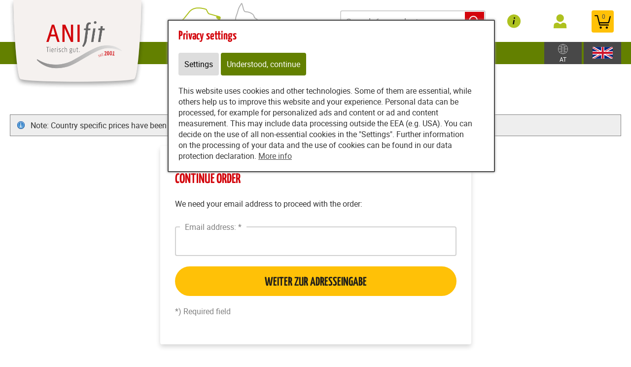

--- FILE ---
content_type: text/html; charset=utf-8
request_url: https://www.anifit.at/content/pet_food/shop/shop/checkout
body_size: 9536
content:
<!DOCTYPE html>
<html lang="de" id="web" xmlns="http://www.w3.org/1999/xhtml">
    <head>
    <meta http-equiv="Content-Type" content="text/html; charset=utf-8"/>
    

    
        
            <title>
                
                    
                        
                            Shop - Provital
                        
                     
                
            </title>
        
    


    


    

    
        
        
        
            
            
            
                
                    <link rel="canonical" href="https://www.anifit.at/content/pet_food/shop/shop/index.html" />
                    <link href="https://www.anifit.de/content/pet_food/shop/shop/index.html" hreflang="de-DE" rel="alternate">
                
            
        
    

    

    
    
     

    
    
             
                 
                     
                         
                         <link rel="alternate" hreflang="de-AT" href="https://www.anifit.at/content/pet_food/shop/shop/index.html" />
                         
                     
                 
             
                 
             
                 
                     
                 
             
     
     

    
        
            <meta name="robots" content="noindex,nofollow"/>
        
    

    
        <meta content="https://www.anifit.at/static/common/images/anifit_socialmedia-logo-1200x630.jpg" property="og:image" />
        <meta content="1200" property="og:image:width" />
        <meta content="630" property="og:image:height" />
    

    
        <meta content="#C90230" name="theme-color" />
        <meta content="#C90230" name="msapplication-TileColor" />
        <meta content="#C90230" name="apple-mobile-web-app-status-bar-style">
    

    <meta content="https://www.anifit.at/static/common/images/company_icon_310x310.png" name="msapplication-TileImage" />
    <link href="https://www.anifit.at/static/common/images/company_icon_180x180.png" rel="apple-touch-icon" />
    <link href="https://www.anifit.at/static/common/images/favicon_32x32.png" rel="icon" type="image/png" />



    
        <link rel="shortcut icon" href="https://www.anifit.at/static/common/images/favicon.ico" type="image/vnd.microsoft.icon" />
    

    

    <meta content="width=device-width, initial-scale=1, user-scalable=yes" name="viewport" />

    

    

    

    
        
            

                
                    
<link href="https://www.anifit.at/static/common/css/build/607.c479364a.css" rel="stylesheet">

<link href="https://www.anifit.at/static/common/css/build/978.8311ad8f.css" rel="stylesheet">

<link href="https://www.anifit.at/static/common/css/build/268.e43944d3.css" rel="stylesheet">

<link href="https://www.anifit.at/static/common/css/build/anifitshop.05868caa.css" rel="stylesheet">



<script src="https://www.anifit.at/static/common/scripts/build/394.7f9aba60.js" defer></script>

<script src="https://www.anifit.at/static/common/scripts/build/170.10ed5cae.js" defer></script>

<script src="https://www.anifit.at/static/common/scripts/build/757.dd180ed9.js" defer></script>

<script src="https://www.anifit.at/static/common/scripts/build/607.c479364a.js" defer></script>

<script src="https://www.anifit.at/static/common/scripts/build/993.7ef5e695.js" defer></script>

<script src="https://www.anifit.at/static/common/scripts/build/978.8311ad8f.js" defer></script>

<script src="https://www.anifit.at/static/common/scripts/build/anifitshop.05868caa.js" defer></script>



    



                
            
        

        
    
    <link rel="stylesheet" type="text/css" href="https://www.anifit.at/static/common/css/fonts.css?v=20240219"/>

    
    

    <script>
    window.getAdr = function(prefix, postfix, text) {
        document.write('<a oncopy="if(ga){ga(\'send\', \'event\', \'E-Mail\', \'E-Mailadresse in die Zwischenablage kopiert\', \'' + prefix + '@' + postfix + '\');}" onmousedown="if(ga){ga(\'send\', \'event\', \'E-Mail\', \'Klick auf verlinkte E-Mailadresse\', \'' + prefix + '@' + postfix + '\');}" href="mailto:' + prefix + '@' + postfix + '">' + (text ? text.replace(/&quot;/g, '"').replace(/%EMAIL%/, prefix + '@' + postfix) : prefix + '@' + postfix) + '</a>');
    };
    </script>
</head>
<body
    class="
        
        
        
        
        
        
        
        
            shop_body
        
        
        


        
            
        
        "
    
        id="anifit_website"
    
>

<div id="top"></div>
    
        

<div id="anifit_shop_categories_bar"></div>

<div id="container" class="shop_container">
    <div id="header">
        <div id="anifit_shop_categories">
            
                <a href="#" id="open_anifit_shop_categories_menu" aria-hidden="true">
                    <img src="https://www.anifit.at/static/common/images/anifit/nav_burger.svg" alt="" />
                </a>

                
                    <ul>
                        
                            
                        
                        
                            
                            
                                
                                    
                                
                                    
                                
                                    
                                
                                    
                                
                                    
                                
                                    
                                
                            
                            <li class="category_hund active">
                                <a href="#" class="active" aria-hidden="true">
                                    <img src="https://www.anifit.at/static/common/images/anifit/hund.svg" alt="" />
                                    Dog
                                </a>
                                
                                    <ul>
                                        
                                            <li class="">
                                                <a href="https://www.anifit.at/content/pet_food/shop/shop/articles/62183?lang=eng" class="">
                                                    Wet pet food
                                                </a>
                                            </li>
                                        
                                            <li class="">
                                                <a href="https://www.anifit.at/content/pet_food/shop/shop/articles/62192?lang=eng" class="">
                                                    Flakes
                                                </a>
                                            </li>
                                        
                                            <li class="">
                                                <a href="https://www.anifit.at/content/pet_food/shop/shop/articles/62269?lang=eng" class="">
                                                    B.A.R.F.
                                                </a>
                                            </li>
                                        
                                            <li class="">
                                                <a href="https://www.anifit.at/content/pet_food/shop/shop/articles/62193?lang=eng" class="">
                                                    Snacks
                                                </a>
                                            </li>
                                        
                                            <li class="">
                                                <a href="https://www.anifit.at/content/pet_food/shop/shop/articles/62194?lang=eng" class="">
                                                    Supplements
                                                </a>
                                            </li>
                                        
                                            <li class="">
                                                <a href="https://www.anifit.at/content/pet_food/shop/shop/articles/62195?lang=eng" class="">
                                                    Accessories
                                                </a>
                                            </li>
                                        
                                    </ul>
                                
                            </li>
                        
                            
                            
                                
                                    
                                
                                    
                                
                                    
                                
                                    
                                
                                    
                                
                            
                            <li class="category_katze ">
                                <a href="#" class="" aria-hidden="true">
                                    <img src="https://www.anifit.at/static/common/images/anifit/katze.svg" alt="" />
                                    Cat
                                </a>
                                
                                    <ul>
                                        
                                            <li class="">
                                                <a href="https://www.anifit.at/content/pet_food/shop/shop/articles/62197?lang=eng" class="">
                                                    Wet pet food
                                                </a>
                                            </li>
                                        
                                            <li class="">
                                                <a href="https://www.anifit.at/content/pet_food/shop/shop/articles/62270?lang=eng" class="">
                                                    B.A.R.F.
                                                </a>
                                            </li>
                                        
                                            <li class="">
                                                <a href="https://www.anifit.at/content/pet_food/shop/shop/articles/62199?lang=eng" class="">
                                                    Snacks
                                                </a>
                                            </li>
                                        
                                            <li class="">
                                                <a href="https://www.anifit.at/content/pet_food/shop/shop/articles/62200?lang=eng" class="">
                                                    Supplements
                                                </a>
                                            </li>
                                        
                                            <li class="">
                                                <a href="https://www.anifit.at/content/pet_food/shop/shop/articles/62201?lang=eng" class="">
                                                    Accessories
                                                </a>
                                            </li>
                                        
                                    </ul>
                                
                            </li>
                        
                    </ul>
                
            
        </div>

        
            <div id="anifit_website_menu_container" class="menu_container">
                <a href="#" id="open_anifit_website_menu" aria-hidden="true">
                    <img src="https://www.anifit.at/static/common/images/anifit/navigation_info.svg" alt="" />
                    <span>Info</span>
                </a>
                
                    
                        <ul id="anifit_website_menu"><li id="anifit_website_menu_e24" class="first"><a href="https://www.anifit.at/content/pet_food/ernaehrung/healthy_food/index_eng.html" class="first" title="Nutrition">Nutrition</a></li><li id="anifit_website_menu_e36"><a href="https://www.anifit.at/content/pet_food/anifit_service/health_check/index_eng.html" title="Service">Service</a></li><li id="anifit_website_menu_e19"><a href="https://www.anifit.at/content/pet_food/anifit/erfolgsrezeptur/index_eng.html" title="Anifit">Anifit</a></li><li id="anifit_website_menu_e223010" class="last"><a href="https://www.anifit.at/content/pet_food/complaints_and_returns/reklamation_retoure/index_eng.html" class="last" title="Complaints and returns">Complaints and returns</a></li></ul>
                    
                
            </div>

            <div id="my_provital_menu_container" class="menu_container">
                
                    <a href="https://www.anifit.at/content/pet_food/shop/shop/checkout?login=1&lang=eng" id="open_my_provital_menu">
                        <img src="https://www.anifit.at/static/common/images/anifit/my_provital.svg" alt="" />
                        <span id="login_my_provital">My Anifit</span>
                        <span id="login_subtext">Log in</span>
                    </a>
                
            </div>
        

        <a href="https://www.anifit.at/content/pet_food/shop/shop/basket?lang=eng" id="open_shop_basket">
            <img src="https://www.anifit.at/static/common/images/anifit/shopping_cart.svg" alt="" />
            <span id="anifit_basket_total">0</span>
        </a>

        <div id="logocontainer">
            

            <!-- bo container_content -->
            <div id="logo">
                
                    <a href="https://www.anifit.at/content/index_eng.html?lang=eng" title="Dog Food and Cat Food by Anifit">
                        <img src="https://www.anifit.at/static/common/images/anifit/logo_@2x.png" alt="Dog Food and Cat Food by Anifit" />
                        <img class="mobile_logo" src="https://www.anifit.at/static/common/images/anifit/logo_fb_@2x.png" alt="Dog Food and Cat Food by Anifit" />
                    </a>
                
            </div>
            
        </div>

        <div class="clear"></div>
    </div>

    <div id="header_search">
        
            <form id="article_search" method="get" action="https://www.anifit.at/content/pet_food/shop/shop/article_search?lang=eng">
                <input name="article_name" type="text" value="" placeholder="Search for product" />
                <a id="article_search_speech_recognition" href="#">
                    <img src="https://www.anifit.at/static/common/images/anifit/speech-recognition.svg" width="20" height="28" alt="" />
                </a>
                <button type="submit" aria-label="Search for product">
                    <svg version="1.1" id="Ebene_1" xmlns="http://www.w3.org/2000/svg" xmlns:xlink="http://www.w3.org/1999/xlink" x="0px" y="0px"
                    	 viewBox="0 0 32 33" style="enable-background:new 0 0 32 33;" xml:space="preserve">
                        <g id="Ebene_2_1_">
                        </g>
                        <path d="M29.5,25.8L21.7,18c0.9-1.5,1.4-3.2,1.4-5c0-5.3-4.3-9.6-9.6-9.6S3.9,7.7,3.9,13s4.3,9.6,9.6,9.6c1.8,0,3.5-0.5,5-1.4
                        	l7.8,7.8c0.4,0.4,1,0.7,1.6,0.7s1.2-0.2,1.6-0.7C30.3,28.1,30.3,26.7,29.5,25.8z M6.1,13c0-4.1,3.3-7.4,7.4-7.4s7.4,3.3,7.4,7.4
                        	s-3.3,7.4-7.4,7.4S6.1,17,6.1,13z"/>
                    </svg>
                </button>
            </form>
        

        
        
    
        
        <div id="country_select" class="lang_select">
            <a href="#">
                <img src="https://www.anifit.at/static/common/images/anifit/globe.svg" alt="English" />
                
                    <span>AT</span>
                
            </a>
            <div>
                <span>Shipment to:</span>
                <form>
                    <select name="new_client_country">
                        
                            <option value="DE"
                                
                                >Germany</option>
                        
                            <option value="AT"
                                 selected="selected"
                                >Austria</option>
                        
                            <option value="BE"
                                
                                >Belgium</option>
                        
                            <option value="BG"
                                
                                >Bulgaria</option>
                        
                            <option value="CY"
                                
                                >Cyprus</option>
                        
                            <option value="CZ"
                                
                                >Czechia</option>
                        
                            <option value="DK"
                                
                                >Denmark</option>
                        
                            <option value="EE"
                                
                                >Estonia</option>
                        
                            <option value="ES"
                                
                                >Spain</option>
                        
                            <option value="FI"
                                
                                >Finland</option>
                        
                            <option value="FR"
                                
                                >France</option>
                        
                            <option value="GB"
                                
                                >United Kingdom</option>
                        
                            <option value="GR"
                                
                                >Greece</option>
                        
                            <option value="HR"
                                
                                >Croatia</option>
                        
                            <option value="HU"
                                
                                >Hungary</option>
                        
                            <option value="IT"
                                
                                >Italy</option>
                        
                            <option value="LU"
                                
                                >Luxembourg</option>
                        
                            <option value="MC"
                                
                                >Monaco</option>
                        
                            <option value="NL"
                                
                                >Netherlands</option>
                        
                            <option value="PL"
                                
                                >Poland</option>
                        
                            <option value="PT"
                                
                                >Portugal</option>
                        
                            <option value="SE"
                                
                                >Sweden</option>
                        
                            <option value="SI"
                                
                                >Slovenia</option>
                        
                            <option value="SK"
                                
                                >Slovakia</option>
                        
                    </select>
                    <button type="submit">Change</button>
                </form>
            </div>
        </div>

        <div id="lang_select" class="lang_select">
            <a href="#">
                <img src="https://www.anifit.at/static/common/images/anifit/language_eng.svg" alt="English" />
            </a>
            <div>
                <span>Language:</span>
                <ul>
                    
                        
                            <li class="item1">
                                
                                    <a class=" link_button" href="https://www.anifit.at/content/tierfutter/shop/shop/" title="Deutsch">
                                        <img src="https://www.anifit.at/static/common/images/anifit/language_ger.svg" alt="Deutsch" />
                                        <span>Deutsch</span>
                                    </a>
                                
                            </li>
                        
                    
                        
                            <li class="item2">
                                
                                    <a class=" active link_button" href="https://www.anifit.at/content/pet_food/shop/shop/index_eng.html" title="English">
                                        <img src="https://www.anifit.at/static/common/images/anifit/language_eng.svg" alt="English" />
                                        <span>English</span>
                                    </a>
                                
                            </li>
                        
                    
                        
                            <li class="item3">
                                
                                    <a class=" link_button" href="https://www.anifit.at/content/dierenvoeding/shop/shop/index_nl.html" title="Niederländisch">
                                        <img src="https://www.anifit.at/static/common/images/anifit/language_nl.svg" alt="Niederländisch" />
                                        <span>Niederländisch</span>
                                    </a>
                                
                            </li>
                        
                    
                </ul>
            </div>
        </div>
    

    </div>

    

    <!-- eo navigation -->

    <div id="content" class="shop">

    
        
        
    

    <div id="leftside">
        
            <h1 id="sitetitle" title="Kasse/Anmeldung für Neukunden: Online-Shop" >
                
                    

                         

                    
                
            </h1>
        
        


    
    
        <div xmlns="http://www.w3.org/1999/xhtml" id="shop_content">
    <div class="row">
        
        <div id="shop_main">
            <div class="shop_page_margin">
                <div id="shop_pages">
                    
                        <a class="shop_articles_link"  href="https://www.anifit.at/content/pet_food/shop/shop/articles?lang=eng">
                            
                                <img src="https://www.anifit.at/static/common/images/shop/shop_articles_dark_link.svg" alt="Artikelübersicht" />
                                
                            

                            <span class="shop_page_title">Artikelübersicht</span>
                        </a><a class="shop_quick_order_link"  href="https://www.anifit.at/content/pet_food/shop/shop/quick_order?lang=eng">
                            
                                <img src="https://www.anifit.at/static/common/images/shop/shop_quick_order_link.svg" alt="Quick Order" />
                                
                            

                            <span class="shop_page_title">Quick Order</span>
                        </a><a class="shop_coupon_link"  href="https://www.anifit.at/content/pet_food/shop/shop/redeem_coupon_form?lang=eng">
                            
                                <img src="https://www.anifit.at/static/common/images/shop/shop_coupon_link.svg" alt="Gutscheincode" />
                                
                            

                            <span class="shop_page_title">Gutscheincode</span>
                        </a><a class="shop_basket_link" title="Warenkorb (0)" href="https://www.anifit.at/content/pet_food/shop/shop/basket?lang=eng">
                            <span class="shop_page_basket_total_container">
                                <img src="https://www.anifit.at/static/common/images/shop/shop_basket_link.svg" alt="Warenkorb" />
                                <span class="shop_page_basket_total">0</span>
                            </span>

                            <span class="shop_page_title">Warenkorb</span>
                        </a><a class="shop_checkout_link"  href="https://www.anifit.at/content/pet_food/shop/shop/checkout?lang=eng">
                            
                                <img src="https://www.anifit.at/static/common/images/shop/shop_checkout_link.svg" alt="Zur Kasse" />
                                
                            

                            <span class="shop_page_title">Zur Kasse</span>
                        </a>
                    
                </div>
            </div>

            <div id="shop_article_finder">
                <div id="shop_article_search">
                    <form method="get" action="https://www.anifit.at/content/pet_food/shop/shop/article_search?lang=eng">
                        <input name="lang" type="hidden" value="eng" />
                        <input value="" name="article_name" placeholder="Search for product" />
                        <button aria-label="Search for product" type="submit">
                            <svg style="enable-background:new 0 0 32 33;" x="0px" xmlns:xlink="http://www.w3.org/1999/xlink" xml:space="preserve" xmlns="http://www.w3.org/2000/svg" viewBox="0 0 32 33" id="Ebene_1" version="1.1" y="0px">
                                <g id="Ebene_2_1_">
                                </g>
                                <path d="M29.5,25.8L21.7,18c0.9-1.5,1.4-3.2,1.4-5c0-5.3-4.3-9.6-9.6-9.6S3.9,7.7,3.9,13s4.3,9.6,9.6,9.6c1.8,0,3.5-0.5,5-1.4
                                    l7.8,7.8c0.4,0.4,1,0.7,1.6,0.7s1.2-0.2,1.6-0.7C30.3,28.1,30.3,26.7,29.5,25.8z M6.1,13c0-4.1,3.3-7.4,7.4-7.4s7.4,3.3,7.4,7.4
                                    s-3.3,7.4-7.4,7.4S6.1,17,6.1,13z"></path>
                            </svg>
                        </button>
                    </form>
                </div>

                <div class="shop_menu" id="shop_categories">
                    <a id="open_shop_categories" href="#">
                        CATEGORIES
                        
                        <span>
                            <svg viewBox="0 0 48 48" height="48" xmlns="http://www.w3.org/2000/svg" width="48"><path d="M14.83 16.42l9.17 9.17 9.17-9.17 2.83 2.83-12 12-12-12z"></path><path d="M0-.75h48v48h-48z" fill="none"></path></svg>
                        </span>
                    </a>

                    <ul>
                        
                            <li class="has_children">
                                <a href="https://www.anifit.at/content/pet_food/shop/shop/articles/62182?lang=eng">Dog</a>
                                <ul>
                                    
                                        <li class="">
                                            <a href="https://www.anifit.at/content/pet_food/shop/shop/articles/62183?lang=eng">Wet pet food</a>
                                        </li>
                                    
                                        <li class="">
                                            <a href="https://www.anifit.at/content/pet_food/shop/shop/articles/62192?lang=eng">Flakes</a>
                                        </li>
                                    
                                        <li class="">
                                            <a href="https://www.anifit.at/content/pet_food/shop/shop/articles/62269?lang=eng">B.A.R.F.</a>
                                        </li>
                                    
                                        <li class="">
                                            <a href="https://www.anifit.at/content/pet_food/shop/shop/articles/62193?lang=eng">Snacks</a>
                                        </li>
                                    
                                        <li class="">
                                            <a href="https://www.anifit.at/content/pet_food/shop/shop/articles/62194?lang=eng">Supplements</a>
                                        </li>
                                    
                                        <li class="">
                                            <a href="https://www.anifit.at/content/pet_food/shop/shop/articles/62195?lang=eng">Accessories</a>
                                        </li>
                                    
                                </ul>
                            </li>
                        
                            <li class="has_children">
                                <a href="https://www.anifit.at/content/pet_food/shop/shop/articles/62196?lang=eng">Cat</a>
                                <ul>
                                    
                                        <li class="">
                                            <a href="https://www.anifit.at/content/pet_food/shop/shop/articles/62197?lang=eng">Wet pet food</a>
                                        </li>
                                    
                                        <li class="">
                                            <a href="https://www.anifit.at/content/pet_food/shop/shop/articles/62270?lang=eng">B.A.R.F.</a>
                                        </li>
                                    
                                        <li class="">
                                            <a href="https://www.anifit.at/content/pet_food/shop/shop/articles/62199?lang=eng">Snacks</a>
                                        </li>
                                    
                                        <li class="">
                                            <a href="https://www.anifit.at/content/pet_food/shop/shop/articles/62200?lang=eng">Supplements</a>
                                        </li>
                                    
                                        <li class="">
                                            <a href="https://www.anifit.at/content/pet_food/shop/shop/articles/62201?lang=eng">Accessories</a>
                                        </li>
                                    
                                </ul>
                            </li>
                        
                    </ul>
                </div>
            </div>

            
                <div id="shop_price_changed">
                    Note: Country specific prices have been set for Austria.
                </div>
            

            
            
            

            <div class="clearing"></div>

            <div class="shop_register_or_login">
                <form class="shop_email_check" action="https://www.anifit.at/content/pet_food/shop/shop/checkout?lang=eng" method="post">
                    <input type="hidden" value="1" name="checkout" />
                    <input value="1" type="hidden" name="register" />
                    <input name="new_client" type="hidden" value="0" />
                    <input name="guest" value="1" type="hidden" />
                    <input name="use_instant_login" type="hidden" value="0" />

                    
                    <div>
                        <h2>Continue order</h2>
                        <p>We need your email address to proceed with the order:</p>
                    </div>

                    <div class="shop_checkout">
                        <div class="shop_labels">
                            <label class="label_login_email">
                                <span>Email address: *</span>
                                <input type="email" value="" name="client_email" />
                            </label>
                        </div>
                    </div>
                    <div class="clearing"></div>
                    <div>
                        <button type="submit" class="checkout_forward"><span>Weiter zur Adresseingabe</span></button>
                    </div>
                    <div>
                        <span class="required_description">*) Required field</span>
                    </div>
                </form>
            </div>
            <div class="clearing"></div>

            <div class="shop_popup_links">
                <ul>
                    <li><a href="https://www.anifit.at/content/pet_food/shop/shop/display_text/delivery_time?lang=eng" class="shop_text_popup">Delivery time</a></li>
                    <li><a class="shop_text_popup" href="https://www.anifit.at/content/pet_food/shop/shop/display_text/shipping_costs?lang=eng">Shipping costs</a></li>
                    <li class="shop_payment_options"><a href="https://www.anifit.at/content/pet_food/shop/shop/display_text/payment_methods?lang=eng" class="shop_text_popup">Payment methods</a></li>
                    <li class="shop_legal_infos"><a href="https://www.anifit.at/content/pet_food/shop/shop/display_text/legal?lang=eng" class="shop_text_popup">Obligatory information</a></li>
                    <li class="shop_price_flag AT">
                        <img alt="" src="https://www.anifit.at/static/content/e18829/e19869/country_settings1/flag_image/ger/%C3%96sterreich1_w26_h14_q90_jpg.jpg?checksum=283e31fbcc3f173c19099f2fa9b46975f3f90077" />
                        <span>AT</span>
                        Prices
                    </li>
                </ul>
            </div>

            <script>
                var strings = {
                    shop_no_street_number : "No street number entered, please check!",
                    invalid_user_password : "Invalid password. Please try again.",
                    new_client_attribution_required_answe: "Please let us know the name of the consultant.",
                    new_client_attribution_required_answer_recommendation: "Please tell us the name of the recommender.",
                };
            </script>
        </div>
    </div>
</div>
    

    

        
                </div>
        <div class="clear"></div>
    </div>
</div>





    <div id="checkout_footer">
        <div class="shop_popup_links">
            <ul>
                <li><a href="https://www.anifit.at/content/pet_food/shop/shop/display_text/delivery_time?lang=eng" class="shop_text_popup">Delivery time</a></li>
                <li><a href="https://www.anifit.at/content/pet_food/shop/shop/display_text/shipping_costs?lang=eng" class="shop_text_popup">Shipping costs</a></li>
                <li class="shop_payment_options"><a href="https://www.anifit.at/content/pet_food/shop/shop/display_text/payment_methods?lang=eng" class="shop_text_popup">Payment methods</a></li>
                <li class="shop_legal_infos"><a href="https://www.anifit.at/content/pet_food/shop/shop/display_text/legal?lang=eng" class="shop_text_popup">Obligatory information</a></li>
                <li class="shop_price_flag">
                    
                        <img src="https://www.anifit.at/static/content/e18829/e19869/country_settings1/flag_image/ger/%C3%96sterreich1_w26_h14_q90_jpg.jpg?checksum=283e31fbcc3f173c19099f2fa9b46975f3f90077" alt="" />
                    
                    AT
                    Prices
                </li>
            </ul>
        </div>  

        
            <div class="shop_footer_content" id="functions">
                
                    
                        <a href="https://www.anifit.at/content/pet_food/anifit/contact/index_eng.html" title="Contact">Contact</a>
                    
                
                    
                        <a href="https://www.anifit.at/content/pet_food/anifit/imprint/index_eng.html" title="Legal Notices">Legal Notices</a>
                    
                
                    
                        <a href="https://www.anifit.at/content/pet_food/anifit/imprint/index_eng.html#e37519" title="Privacy">Privacy</a>
                    
                
                    
                        <a href="https://www.anifit.at/content/pet_food/anifit/imprint/index_eng.html#e230117" title="Privacy">Privacy</a>
                    
                
                    
                        <a href="https://www.anifit.at/content/pet_food/anifit/terms_and_conditions/index_eng.html" title="TERMS AND CONDITIONS">TERMS AND CONDITIONS</a>
                    
                
                <a href="http://www.provital.com">© Provital GmbH</a>   
            </div>
        
    </div>





    
        <style>
            #cookie_banner {
                position: fixed; z-index: 1000; top: 40px; left: 50%; background: #fff;
                padding: 20px; padding-right: 40px; border: 2px solid #484848; border-radius: 2px;
                box-shadow: 0 0 5px #999; max-width: 600px;
                margin-left: -300px;
            }

            #cookie_banner h2 { margin-top: 0; }
            #cookie_banner a { text-decoration: underline; }
            #cookie_banner label {
                display: inline-block; float: none; white-space: nowrap;
                padding: 10px 20px 10px 0; cursor: pointer;
            }
            #cookie_banner .cookie_banner_cookies_settings,
            #cookie_banner .cookie_banner_accept_cookies,
            #cookie_banner .cookie_banner_accept_all_cookies {
                clear: both; display: inline-block; background: #C90230; color: white;
                text-decoration: none; padding: 10px;
                height: auto; line-height: initial;
            }

            #cookie_banner .cookie_banner_accept_cookies {
                background: #c90230; border-color: #c90230; color: white;
            }
            #cookie_banner .cookie_banner_description {
                margin-top: 20px;
            }

            #cookie_banner .cookie_banner_cookies_settings {
                background: #ddd; color: black; border-color: #ddd;
                border-radius: 4px;
            }

            #cookie_banner input { vertical-align: middle; }
            #cookie_banner input[type=checkbox] {
                vertical-align: middle; opacity: 0; width: 0!important; height: 0;
                float: left; margin: 0;
            }

            #cookie_banner input[type="checkbox"] + span, #cookie_banner input[type="checkbox"] + a {
                width: auto; display: -webkit-box; display: -ms-flexbox; display: flex;
            }
            #cookie_banner input[type="checkbox"] + span:before, #cookie_banner input[type="checkbox"] + a:before {
                content: "."; width: 20px; height: 20px; border: 2px solid gray; margin-right: 10px;
                background: white; -webkit-box-flex: 0; -ms-flex-positive: 0;
                flex-grow: 0; -ms-flex-negative: 0; flex-shrink: 0;
                font-size: 22px; line-height: 20px; color: #fff;  text-align: center;
                display: inline-block;
            }
            #cookie_banner label:hover input[type="checkbox"] + span:before, #cookie_banner label:hover input[type="checkbox"] + a:before {
                border: 2px solid #C90230;
            }
            #cookie_banner input[type="checkbox"]:focus + span:before, #cookie_banner input[type="checkbox"]:focus + a:before {
                border: 2px solid #C90230;
            }
            #cookie_banner input[type="checkbox"]:checked + span:before, #cookie_banner input[type="checkbox"]:checked + a:before {
                content: "\2713"; /* "✓" */ color: #C90230;
            }
            #cookie_banner input[type="checkbox"] ~ a { display: inline-block; }

            #ryzoom #cookie_banner input[type="checkbox"]:checked + span:before,
            #ryzoom #cookie_banner input[type="checkbox"]:checked + a:before {
                color: #276481;
            }
            #ryzoom #cookie_banner .cookie_banner_accept_cookies {
                background: #ddd; color: black; border-color: #ddd;
            }
            #ryzoom #cookie_banner .cookie_banner_accept_all_cookies {
                background: #276481; color: white;
            }
            #ryzoom #cookie_banner .cookie_banner_cookies_settings:hover,
            #ryzoom #cookie_banner .cookie_banner_accept_cookies:hover,
            #ryzoom #cookie_banner .cookie_banner_accept_all_cookies:hover {
                opacity: 0.8;
            }
            #ryzoom #cookie_banner label:hover input[type="checkbox"] + span:before,
            #ryzoom #cookie_banner label:hover input[type="checkbox"] + a:before,
            #ryzoom #cookie_banner input[type="checkbox"]:focus + span:before,
            #ryzoom #cookie_banner input[type="checkbox"]:focus + a:before {
                border-color: #276481;
            }

            #intranet #cookie_banner input[type="checkbox"]:checked + span:before,
            #intranet #cookie_banner input[type="checkbox"]:checked + a:before {
                color: #b4b033; border-color: #b4b033;
            }
            #intranet #cookie_banner .cookie_banner_accept_cookies {
                background: #ddd; border-color: #ddd; color: black;
            }
            #intranet #cookie_banner .cookie_banner_accept_all_cookies {
                background: #ffc107; color: black; border: 2px solid #ffc107;
                border-radius: 4px;
            }
            #intranet #cookie_banner label:hover input[type="checkbox"] + span:before,
            #intranet #cookie_banner label:hover input[type="checkbox"] + a:before,
            #intranet #cookie_banner input[type="checkbox"]:focus + span:before,
            #intranet #cookie_banner input[type="checkbox"]:focus + a:before {
                border-color: #b4b033;
            }
            #anifit_website .cookie_banner_cookies_settings,
            #anifit_website .cookie_banner_accept_cookies {
                transition: all 0.2s ease-out;
            }
            #anifit_website .cookie_banner_accept_all_cookies {
                background: #638000; border-color: #638000; transition: all 0.2s ease-out;
            }
            #anifit_website .cookie_banner_accept_all_cookies:hover {
                background: #afc11f; border-color: #afc11f; color: black;
            }

            #anifit_website #cookie_banner .cookie_banner_cookies_settings:hover,
            #anifit_website #cookie_banner .cookie_banner_accept_cookies:hover{
                opacity: 0.6;
            }

            #cookie_banner .cookie_banner_settings { margin-bottom: 20px; }
            #cookie_banner .cookie_banner_accept_cookies,
            #cookie_banner .cookie_banner_settings { display: none; }

            #cookie_banner form.cookie_banner_show_settings .cookie_banner_accept_cookies {
                display: inline-block;
            }
            #cookie_banner form.cookie_banner_show_settings .cookie_banner_settings {
                display: block;
            }

            #cookie_banner form.cookie_banner_show_settings .cookie_banner_cookies_settings {
                display: none;
            }

            @media screen and (max-width: 800px) {
                #cookie_banner { left: 5px; right: 5px; max-width: initial; top: 5px; margin-left: 0; }
            }

            @media screen and (max-width: 600px) {
                #cookie_banner { font-size: 13px; }
            }
        </style>

        <div class="cookie_banner hideme hideme_print" id="cookie_banner">
            <form action="" method="post">
                <h2>Privacy settings</h2>

                <div class="cookie_banner_settings">
                    <label>
                        <input type="checkbox" name="" checked="checked" disabled/>
                        <span>Essential Cookies</span>
                    </label>

                    <label>
                        <input class="cookie_banner_statistics" type="checkbox" name="" />
                        <span>Non-essential cookies</span>
                    </label>
                </div>
                <button class="cookie_banner_cookies_settings" href="#">
                    Settings
                </button>
                <button type="submit" class="cookie_banner_accept_cookies" href="#">
                    Save selected cookies
                </button>
                <button type="submit" class="cookie_banner_accept_all_cookies" href="#"
                    data-accept_all_cookies="Accept all cookies">
                    Understood, continue
                </button>

                <div class="cookie_banner_description">
                    This website uses cookies and other technologies. Some of them are essential, while others help us to improve this website and your experience. Personal data can be processed, for example for personalized ads and content or ad and content measurement. This may include data processing outside the EEA (e.g. USA). You can decide on the use of all non-essential cookies in the &quot;Settings&quot;. Further information on the processing of your data and the use of cookies can be found in our data protection declaration.
                    <a href="https://www.anifit.at/content/pet_food/anifit/imprint/index_eng.html#cookie_policy" target="_blank">
                        More info
                    </a>
                </div>
            </form>
        </div>
    








    <script type="text/javascript">

        var is_ie6    = navigator.userAgent.indexOf('MSIE 6') !== -1,
        is_ie7        = navigator.userAgent.indexOf('MSIE 7') !== -1,
        is_lte_10     = false,
        document_mode = document.documentMode;

        if (document_mode) {
            is_lte_10 = parseInt(document_mode, 10) === 11 ? false : true;
        }

        if (is_ie6 || is_ie7 || is_lte_10) {
            var ie10oldonload = window.onload;

            window.onload = function() {

                if (document.cookie.indexOf('ie10nomore') == -1) {

                    document.body.innerHTML += '<div id="ie10nomore"><div class="box"><div class="text"><h2>Sie benutzen derzeit eine veraltete Version des Internet Explorer.</h2><p>Bitte aktualisieren Sie auf einen moderneren Browser, da die Verwendung dieses Browsers ein erhebliches Sicherheitsrisiko darstellt. Ebenso kann eine fehlerfreie Darstellung der Website nicht gewährleistet werden. <a href="https://www.microsoft.com/de-de/WindowsForBusiness/End-of-IE-support" target="_blank">Weitere Details</a></p><p><a href="#" onclick="javascript:hide_ie10nomore();">Webseite trotzdem besuchen</a></p></div></div></div>';

                    document.getElementById('ie10nomore').style.display = 'block';
                    document.body.style.overflow = 'hidden';

                    var head = document.getElementsByTagName('head')[0];
                    var new_style = document.createElement('style');
                    new_style.innerHTML = '#ie10nomore{background:#fff;clear:both;display:none;height:100%;left:0;line-height:21px;position:fixed;top:0;width:100%;z-index:999999999}#ie10nomore .box{height:250px;left:50%;margin:-125px 0 0 -275px;position:relative;top:50%;width:550px}#ie10nomore .browser{float:left;margin-top:17px;width:75px}#ie10nomore h2,#ie10nomore p{font-family:Arial;margin:0 0 14px;color:#000}#ie10nomore h2{font-size:16px;font-weight:700;padding:0}#ie10nomore p{font-size:14px;font-weight:400}#ie10nomore a{color:#000;text-decoration:underline}';
                    head.appendChild(new_style);
                }

                if (ie10oldonload) {
                    ie10oldonload();
                }
            }
        }

        function hide_ie10nomore() {
            document.getElementById('ie10nomore').style.display = 'none';
            document.body.style.overflow = '';
            document.cookie = 'ie10nomore; path=/;';
            return false;
        }

    </script>









    <script>
        
        window.dataLayer = window.dataLayer || [];
        window.dataLayer.push(
        {
            event: "v_pageview",
            page_type: "checkout",
            checkout_step: "/content/pet_food/shop/shop/checkout/email",
            checkout_step_title: "Email – Shop - Provital",
            prev_checkout_step: "",
            next_checkout_step: "/content/pet_food/shop/shop/checkout/contact-info"
        }
    );
    
        window.dataLayer = window.dataLayer || [];
        window.dataLayer.push(
        {
            "event": "begin_checkout",
            "ecommerce": {
                "currency": "EUR",
                "value": "",
                "items": []
            }
        }
    );
    
    </script>



    
</body>
</html>

--- FILE ---
content_type: text/css
request_url: https://www.anifit.at/static/common/css/build/anifitshop.05868caa.css
body_size: 1623
content:
table.clients th{position:relative;white-space:nowrap}a.color_info{background:url(../../build/038f5c57849608556be6.svg) no-repeat 0;background-size:contain;display:inline-block;height:20px;margin:0 0 0 5px;vertical-align:middle;width:20px}span.color_info_text{background:#fff;border:1px solid gray;border-radius:4px;box-shadow:0 0 10px rgba(0,0,0,.5);cursor:pointer;font-weight:400;left:0;padding:20px;position:absolute;top:30px;white-space:normal;width:300px}span.color_info_text>:first-child{margin-top:0}span.color_info_text>:last-child{margin-bottom:0}.client_search_container{width:100%}.client_search_container ul{border:1px solid #d1d1d1;border-radius:4px;box-shadow:5px 5px 10px #ddd;max-height:300px;max-width:400px;overflow-y:scroll;padding-left:0;width:100%}.client_search_container li{cursor:pointer;display:none;list-style:none;padding:5px 10px}.client_search_container li:hover{background-color:#ccc}.client_search_container li.selected{background-color:#638000;color:#fff}.client_search_container li.found{box-sizing:border-box;display:block;width:100%}.client_selection .spinner{display:inline-block;height:20px;vertical-align:bottom;width:20px}table thead th .shortdescription{display:none}#content #form_add_custom_queries.form_clients_separate_section{float:left;margin-left:0}#form_add_custom_queries_container{border-bottom:1px solid gray;border-top:1px solid gray;margin-bottom:10px;margin-top:10px;padding-bottom:10px;padding-top:10px}.custom_query_filters span{background:#f3f4bf;border:1px solid #b4b033;border-radius:3px;display:inline-block;margin-top:3px;max-width:60%;padding:5px}.custom_query_filters span a.remove_chosen_query_result{color:red;float:right;margin-left:10px}@media screen and (max-width:800px){#content #form_clients_search .form_clients_separate_section{display:inline-block;float:none;margin-bottom:5px;margin-left:0;width:100%}#content #form_clients_search label input,#content #form_clients_search label select{box-sizing:border-box;width:100%}#content #form_clients_search .form_clients_separate_section select{max-width:none}#intranet #form_clients_advanced_search.show div{max-height:900px}table.clients .date{display:none}table.clients.show_date .date{display:block;font-size:11px}table thead th .fulldescription{display:none}table thead th .shortdescription{display:inline-block}#content{padding:20px 10px 50px}table.consultants{table-layout:auto}table.consultants .downline{text-align:center}table.consultants .date{font-size:11px}}.embla{position:relative}.embla.embla--wait-until-ready{background:#dcdcdc;transition:background .25s ease}.embla.embla--wait-until-ready.embla--ready{background:#fff}.embla button,.embla button:hover{appearance:none!important;background:unset!important;border:unset!important;border-radius:unset!important;color:unset!important;font-family:unset!important;font-size:unset!important;font-weight:unset!important;height:unset!important;letter-spacing:unset!important;line-height:unset!important;margin-bottom:unset!important;padding:unset!important;text-transform:unset!important;transition:unset!important}.embla.embla--wait-until-ready .embla__container{opacity:0;transition:opacity .25s ease}.embla.embla--wait-until-ready.embla--ready .embla__container{opacity:1}.embla__viewport{overflow:hidden}.embla__container{display:flex;margin-left:calc(var(--slide-spacing, 1rem)*-1);touch-action:pan-y pinch-zoom}.embla__slide{flex:0 0 var(--slide-size,100%);min-width:0;padding-left:var(--slide-spacing,1rem);transform:translateZ(0)}.embla__controls.embla__controls--bottom{display:grid;gap:1.2rem;grid-template-columns:auto 1fr;justify-content:space-between;margin-top:1.8rem}.embla__buttons{align-items:center;display:grid;gap:.6rem;grid-template-columns:repeat(2,1fr)}.embla__button{-webkit-tap-highlight-color:rgba(#333,.5);height:3.6rem!important;width:3.6rem!important}.embla__button:disabled{color:#333!important}.embla__button__svg{height:50%;width:50%}.embla__dots{align-items:center;display:flex;justify-content:flex-end;margin-right:-.6rem}.embla__controls.embla__controls--overlay .embla__buttons .embla__button--next,.embla__controls.embla__controls--overlay .embla__buttons .embla__button--prev{bottom:50%;position:absolute}.embla__controls.embla__controls--overlay .embla__buttons .embla__button--prev{left:0}.embla__controls.embla__controls--overlay .embla__buttons .embla__button--next{right:0}.embla__controls.embla__controls--overlay .embla__dots{bottom:15px;display:inline-flex;left:50%;position:absolute;transform:translate(-50%,-50%)}.embla__dot{-webkit-tap-highlight-color:rgba(#333,.5)!important;align-items:center!important;-webkit-appearance:none!important;appearance:none!important;background-color:transparent!important;border:0!important;border-radius:50%!important;cursor:pointer!important;display:inline-flex!important;display:flex!important;height:2rem!important;justify-content:center!important;margin:0!important;padding:0!important;text-decoration:none!important;touch-action:manipulation!important;width:2rem!important}.embla__dot:after{align-items:center;background:var(--embla__dot--color,#f5f5f5);border-radius:50%;content:"";display:flex;height:1rem;width:1rem}.embla__dot.embla__dot--selected:after{background:var(--embla__dot--color-selected,#638000)}

--- FILE ---
content_type: image/svg+xml
request_url: https://www.anifit.at/static/common/images/shop/shop_basket_link.svg
body_size: 1162
content:
<?xml version="1.0" encoding="utf-8"?>
<!-- Generator: Adobe Illustrator 19.1.0, SVG Export Plug-In . SVG Version: 6.00 Build 0)  -->
<svg version="1.2" baseProfile="tiny" id="Ebene_1" xmlns="http://www.w3.org/2000/svg" xmlns:xlink="http://www.w3.org/1999/xlink"
	 x="0px" y="0px" viewBox="0 0 90.8045654 73.8998947" xml:space="preserve">
<path fill="#404040" d="M34.7387772,73.8964233c-3.2506866-0.0152893-5.9053001-2.6849136-5.9058876-5.93927
	c-0.0006084-3.3510666,2.6971493-6.0164871,6.0529366-5.9803658c3.2387924,0.0348587,5.8823547,2.7328377,5.8660049,5.9867592
	C40.7352715,71.2582169,38.0456429,73.9119797,34.7387772,73.8964233z"/>
<path fill="#404040" d="M69.3349304,61.9801559c3.249176,0.0139847,5.9137573,2.6830902,5.9213791,5.9314499
	c0.0077209,3.2934265-2.6720886,5.9835129-5.9654007,5.9882812c-3.2977676,0.004776-5.9650192-2.6768875-5.9525414-5.9846878
	C63.3508797,64.600029,66.012352,61.9658623,69.3349304,61.9801559z"/>
<path fill="#404040" d="M88.9203644,6.2837081c-1.3388672-0.3388672-2.6992188,0.4697266-3.0390625,1.8066401
	c-1.8808594,7.3974609-6.1826172,24.453125-8.1074219,32.1455078c-0.1376953,0.546875-0.1552734,0.6171875-0.8847656,0.6171875
	l-47.9428711,0.0009766c-3.5672607-14.0966778-9.168457-36.199707-9.7045898-38.3408203
	c-0.4812012-1.9223634-1.5102539-2.512207-3.5080566-2.5131836c-4.28125-0.0024414-8.8259277,0.1835938-12.8259277,0.1015625
	v0.0078125c0,0,0.0083008-0.0078125-0.0195312-0.0078125c-1.6120605,0-2.8881836,1.3066406-2.8881836,2.9189453
	c0,1.6118164,1.2587891,2.9189453,2.8708496,2.9189453c0.0290527,0,0.0368652-0.0078125,0.0368652-0.0078125V5.938005
	c4,0.003418,11.0588379,0.0004883,11.0588379,0.0004883s7.5187988,30.1611309,12.4162598,49.8242188
	c0.6271973,2.5175781,1.439209,3.1865234,4.0527344,3.1860352c10.9555664-0.003418,21.9194336,0.0253906,32.8752441,0.0249023
	c4.8415527,0,9.6870117-0.1445312,14.5288086-0.1621094c2.138916-0.0078125,3.5498047-2.0214844,2.958252-4
	c-0.4152832-1.3896484-1.5483398-2.4467773-3.3295898-2.4467773c-14.8664551,0-29.732666,0-44.598877,0
	c-0.3344727,0-0.6687012,0-1.0166016,0c-0.1557617-0.628418-0.7670898-3.0512695-1.6417236-6.5107422h10.3656006l36.3125-0.0009766
	c2.9873047,0,5.0234375-1.5634766,5.734375-4.4023438c1.9248047-7.6884766,6.2246094-24.7343731,8.1035156-32.1279297
	C91.0668488,7.9839034,90.258255,6.6235518,88.9203644,6.2837081z"/>
</svg>
